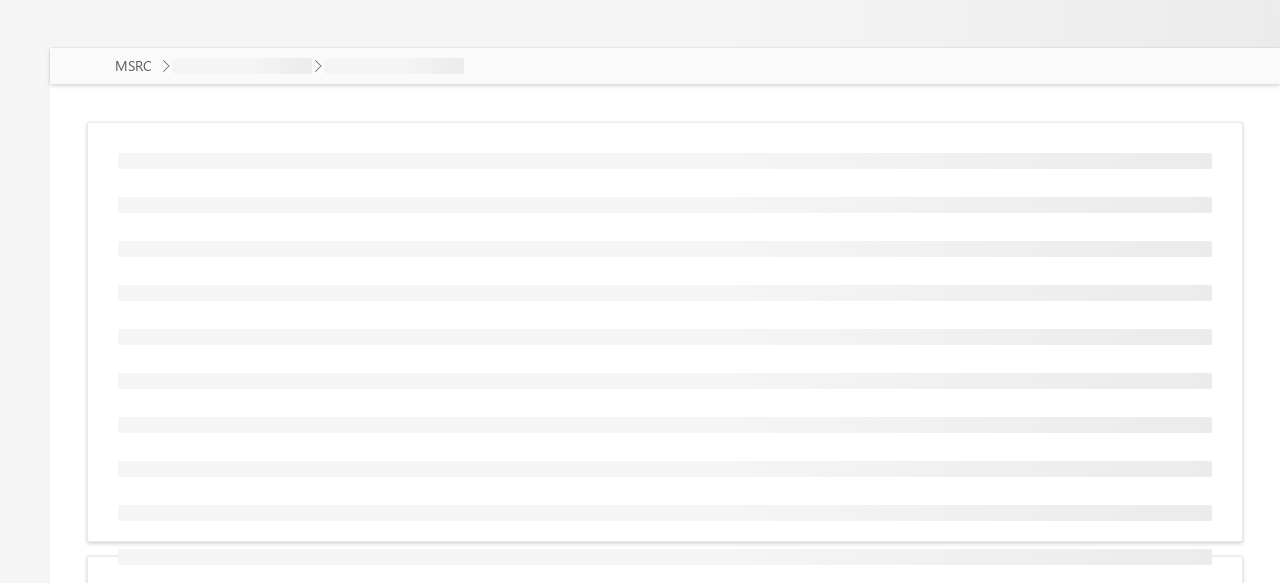

--- FILE ---
content_type: text/html; charset=utf-8
request_url: https://msrc.microsoft.com/update-guide/en-US/advisory/CVE-2024-30081
body_size: 860
content:
<!DOCTYPE html>
<html lang="en" dir="ltr">
  <head>
    <meta charset="utf-8" />
    <!-- Browser Based Cache Control -->
    <meta http-equiv="Pragma" content="no-cache" />
    <meta
      http-equiv="cache-control"
      content="no-cache, no-store, must-revalidate"
    />

    <link rel="icon" href="/update-guide/favicon/favicon.svg" />
    <meta name="viewport" content="width=device-width, initial-scale=1" />
    <meta name="theme-color" content="#0078d4" />
    <meta name="color-scheme" content="dark light" />
    <!--
      The description & keywords here are only fallbacks for search engines that 
      don't wait for React to boot up.
      
      Don't worry if they aren't in sync with the real ones in the app.
    -->
    <meta name="description" />
    <meta name="keywords" />
    <link rel="apple-touch-icon" href="/favicon/logo192.png" />
    <!--
      manifest.json provides metadata used when your web app is installed on a
      user's mobile device or desktop. See https://developers.google.com/web/fundamentals/web-app-manifest/
    -->
    <link rel="manifest" href="/update-guide/manifest.json" />
    <!--
      Notice that we no longer use %PUBLIC_URL% placeholders.
      Vite handles asset references automatically based on the base configuration.
      Assets in the public folder are served from the root of the base path.
    -->
    <title>Security Update Guide - Microsoft Security Response Center</title>
    <style>
      @media (prefers-color-scheme: dark) {
        html {
          color: whitesmoke;
          background: black;
        }
      }
    </style>
    <script type="module" crossorigin src="/update-guide/static/js/index.TQqpDHhB.js"></script>
    <link rel="stylesheet" crossorigin href="/update-guide/static/css/index.BKKoIdCE.css">
  </head>
  <body>
    <noscript>You need to enable JavaScript to run this app.</noscript>
    <div id="root"></div>
    
    <!-- Vite will inject the module script here -->

    <script nomodule>
      // Polyfilling `endsWith` (for IE11)
      // https://developer.mozilla.org/en-US/docs/Web/JavaScript/Reference/Global_Objects/String/endsWith#polyfill
      // TODO: It would be ideal to co-locate this in '@msrceng/component/lib/InternetExplorer/polyfill',
      // but that doesn't seem to work.
      if (!String.prototype.endsWith) {
        String.prototype.endsWith = function (searchString, endPosition) {
          if (endPosition === undefined || endPosition > this.length) {
            endPosition = this.length;
          }
          return (
            this.substring(endPosition - searchString.length, endPosition) ===
            searchString
          );
        };
      }
    </script>
  </body>
</html>

--- FILE ---
content_type: text/javascript
request_url: https://msrc.microsoft.com/update-guide/static/js/FullPage1600pxLayoutStack.Cai2E55s.js
body_size: 99
content:
import{aU as e,j as s,S as o,af as n}from"./index.TQqpDHhB.js";const m=t=>{var{children:a}=t,r=e(t,["children"]);return s.jsx(o,Object.assign({},i(r),{children:a}))},i=t=>n({},{horizontalAlign:"stretch",styles:{root:{marginLeft:"auto",marginRight:"auto"}},tokens:{padding:"3% 1em",childrenGap:"2em",maxWidth:"1600px"}},t||{});export{m as F};


--- FILE ---
content_type: text/javascript
request_url: https://msrc.microsoft.com/update-guide/static/js/SubscribeButtonCluster.DckPVS7V.js
body_size: 1840
content:
import{u as x,b as q,aW as v,aX as g,ah as h,j as r,aY as C,r as c,w as I,aZ as P,a_ as w,aJ as y,a8 as B,X as d,a4 as k,a$ as _}from"./index.TQqpDHhB.js";const p="/profile",N=()=>{const[t]=x("translation"),{push:e}=q(),o=v(),s=t("Subscribe",{ns:"translation",defaultValue:"Subscribe"}),n=o?t("Subscribe to email notifications",{ns:"translation",defaultValue:"Subscribe to email notifications"}):t("Must be logged on to subscribe to email notifications",{ns:"translation",defaultValue:"Must be logged on to subscribe to email notifications"});return{iconProps:{iconName:"Mail"},href:"/update-guide"+p,disabled:!o,text:s,title:n,onClick:i=>{i.preventDefault(),e(p)}}},j="/update-guide/static/media/rss.c5buDE3N.png";h({icons:{rss:r.jsx("span",{style:{maxHeight:"36px",minHeight:"1px"},children:r.jsx("img",{src:j,alt:"RSS",style:{maxHeight:"36px",minHeight:"1px",width:"0.9em",height:"0.9em",verticalAlign:"middle"}})})}});const A=()=>{const{apiRoot:t}=g(),e=t+"/update-guide/rss";return{iconProps:{iconName:"rss"},text:"RSS",title:"Security Update Guide RSS Feed",href:e}},R=()=>{const{apiDocsUrl:t}=g();return{key:"apiButton",text:"API",iconProps:{iconName:"Code"},href:t,target:"_blank",title:`API Swagger JSON file: ${t}`}};C([{rawString:".root_dd790ee3{display:inline-block;vertical-align:middle;speak:none;width:1em;height:1em}.svg_dd790ee3{height:100%;fill:currentColor;vertical-align:top;forced-color-adjust:auto}"}]);const b="root_dd790ee3",E="svg_dd790ee3",H=Object.freeze(Object.defineProperty({__proto__:null,root:b,svg:E},Symbol.toStringTag,{value:"Module"})),M=c.createContext(void 0),F=()=>c.useContext(M),T=({svg:t,displayName:e})=>{const o=s=>{var n;const{className:i,style:a={}}=s,l=F(),f=I(s,P),S=s["aria-label"]||s["aria-labelledby"]||s.title?{role:"img"}:{"aria-hidden":!0};return c.createElement("span",{...S,...f,className:w(b,i),style:a},!((n=l?.icons)===null||n===void 0)&&n[e]?l.icons[e]:t({classes:H,props:s}))};return o.displayName=e,o},L=T({svg:({classes:t})=>c.createElement("svg",{xmlns:"http://www.w3.org/2000/svg",viewBox:"0 0 2048 2048",className:t.svg,focusable:"false"},c.createElement("path",{d:"M1024 25q141 0 272 36t244 104 207 160 161 207 103 245 37 272q0 165-50 318t-143 281-221 224-286 149q-3 1-9 1t-9 1q-24 0-38-14t-14-37v-140q0-69 1-141 0-51-15-103t-54-87q116-13 203-47t146-96 88-150 30-212q0-78-26-147t-79-128q11-28 16-58t5-60q0-39-8-77t-23-76q-5-2-11-2t-11 0q-32 0-67 10t-69 26-67 35-57 36q-125-35-256-35t-256 35q-25-17-57-36t-66-34-70-26-67-11h-11q-6 0-11 2-14 37-22 75t-9 78q0 30 5 60t16 58q-53 58-79 127t-26 148q0 122 29 211t88 150 146 97 203 48q-29 26-44 62t-21 75q-27 13-57 20t-60 7q-64 0-106-30t-75-82q-12-19-29-38t-37-34-43-24-48-10h-12q-8 0-15 3t-14 6-6 10q0 12 14 23t23 18l3 2q22 17 38 32t30 33 23 38 23 47q34 78 95 113t147 36q26 0 52-3t52-9v174q0 24-14 38t-39 14h-8q-5 0-9-2-157-51-286-147t-221-225-142-282-51-318q0-141 36-272t104-244 160-207 207-161T752 62t272-37z"})),displayName:"GitHubLogoIcon"});h({icons:{GitHubLogoIcon:r.jsx(L,{})}});const O=()=>({key:"powerShellButton",text:"PowerShell",iconProps:{iconName:"GitHubLogoIcon"},href:"https://github.com/microsoft/MSRC-Microsoft-Security-Updates-API",target:"_blank"}),z=()=>({key:"csafButton",text:"CSAF",iconProps:{iconName:"Code"},onClick:e=>{e&&e.preventDefault();const o=window.open("/csaf","_blank");return o&&(o.opener=null),!1},href:"/csaf",target:"_blank",rel:"noopener",title:"CSAF directory page for MSRC"});var u,m;function D(){if(m)return u;m=1;function t(e){for(var o=-1,s=e==null?0:e.length,n=0,i=[];++o<s;){var a=e[o];a&&(i[n++]=a)}return i}return u=t,u}var G=D();const U=y(G),V=()=>{const t=N(),e=A(),o=R(),s=O(),n=z(),i=window.innerWidth<_,a=U([{key:"subscribe",...t},{key:"rss",...e},{...s},{...o},{...n}]);return i?r.jsx(B,{styles:{menuIcon:{fontSize:d.small}},title:"Connect to MSRC Security Updates",menuProps:{title:"Connect",items:a},children:"Connect"}):r.jsx("div",{style:{position:"relative",flexBasis:"35%",height:"100%"},children:r.jsx("div",{style:{position:"absolute",right:"0",top:"0",bottom:"0"},children:r.jsx(k,{styles:{root:{height:"100%",background:"transparent",fontSize:d.small,padding:"0"}},items:a})})})};export{V as S};


--- FILE ---
content_type: text/javascript
request_url: https://msrc.microsoft.com/update-guide/static/js/index.Mn4-N3Ge.js
body_size: 1294
content:
import{j as e,aa as l,S as d,T as n,i as c,u,r as p,D as m,H as g,G as y,aT as h,M as x,m as f,ab as v,O as D,p as A}from"./index.TQqpDHhB.js";import{u as b}from"./useODataReadSingleApi.CCJ-Lv3v.js";import{u as j}from"./useEndpointAdv.-yIvXde0.js";import{D as S,a as T,u as w}from"./DateNewTag.BIOHcBcN.js";import{I as k}from"./IsLoadingSpinner.DfIIOXqP.js";import{S as O}from"./SubscribeButtonCluster.DckPVS7V.js";import{F as C}from"./FeedbackFivePointEveryXQuarters.BGFwyrTs.js";import{F as E}from"./FullPage1600pxLayoutStack.Cai2E55s.js";import"./vulnEndpointHooks.Barfsfkv.js";const V=[{advisoryNumber:"ADV0000001",title:"Sample Advisory",body:`<h2>Example</h2>

<p>This is a sample advisory.</p>
<img src="/update-guide/favicon/apple-touch-icon.png" alt="favicon as an example image" />`,advisoryType:"SecurityAdvisory",publishDate:new Date("2021-01-01T00:00:00.000Z"),id:"00000000-0000-0000-0000-000000000000",createdOn:new Date("2021-01-01T00:00:00.000Z"),langCode:"en-us",modifiedOn:new Date("2021-01-01T00:00:00.000Z")},{advisoryNumber:"ADV0000002",title:"Sample Advisory 2",body:`<h2>Example</h2>

<p>This is a sample advisory.</p>
<img src="/update-guide/favicon/apple-touch-icon.png" alt="favicon as an example image" />`,advisoryType:"SecurityAdvisory",publishDate:new Date("2021-01-01T00:00:00.000Z"),id:"00000000-0000-0000-0000-000000000000",createdOn:new Date("2021-01-01T00:00:00.000Z"),langCode:"en-us",modifiedOn:new Date("2021-01-01T00:00:00.000Z")},{advisoryNumber:"ADV0000003",title:"Sample Advisory 3",body:`<h2>Example</h2>

<p>This is a sample advisory.</p>
<img src="/update-guide/favicon/apple-touch-icon.png" alt="favicon as an example image" />`,advisoryType:"SecurityAdvisory",publishDate:new Date("2021-01-01T00:00:00.000Z"),id:"00000000-0000-0000-0000-000000000000",createdOn:new Date("2021-01-01T00:00:00.000Z"),langCode:"en-us",modifiedOn:new Date("2021-01-01T00:00:00.000Z")}],Z=V[0],B=(t,a)=>{const i=!!t&&t.indexOf("MOCK")>-1,s=j(),r=b(s,t,{isAuthRequired:!1,isVerificationRequired:!1,...a,enabled:!!t&&!i});return i?{data:i?Z:void 0,isLoading:!1,error:i?void 0:new Error("Not implemented.")}:r},F=({advisoryNumber:t,isLoading:a,publishDate:i,title:s})=>e.jsxs(l,{styles:{root:{height:"-webkit-fit-content"}},children:[e.jsxs(d,{verticalAlign:"start",tokens:{childrenGap:"0.5rem"},horizontal:!0,horizontalAlign:"space-between",children:[e.jsx("div",{style:{flexBasis:"500px",maxWidth:"65%",flexShrink:1,flexGrow:4},children:e.jsxs(n,{block:!0,as:"h1",styles:{root:{margin:"0px"}},variant:"xLarge",className:"ms-fontWeight-semibold",children:[s,e.jsx(k,{isLoading:a,style:{display:"inline-block"}}),e.jsx(S,{date:i})]})}),e.jsx(O,{})]}),e.jsx(n,{variant:"large",children:t}),e.jsxs(n,{block:!0,as:"p",className:"ms-fontWeight-bold",children:[e.jsx(T,{date:i,i18nKey:"releaseDate"})," "]})]}),o=({advisoryNumber:t,advisory:a,isLoading:i})=>{c("vulnerability");const[s]=u(["vulnerability","title","translation"],{useSuspense:!1});return p.useEffect(()=>{a?.title&&(document.title=s("CVE Details",{cveNumber:t,ns:"title"})+" - "+a?.title,document.querySelector('meta[name="description"]')?.setAttribute?.("content",a?.body?.substring(0,800).replace(/<\/?p>/gi,"")+"..."))},[s,a,t]),e.jsxs(E,{"data-testid":"page-advisory-detail",children:[e.jsx(F,{advisoryNumber:t,isLoading:i,publishDate:a?.publishDate,title:a?.title}),e.jsx(m,{loading:i,hideHeader:!0,id:"advisory",children:a?.body&&e.jsx(g,{children:a?.body})}),e.jsx(C,{source:"SUG-AdvisoryDetails",quartersBetweenDismiss:1,quartersBetweenRequests:1,children:s("CSAT",{ns:"translation"})})]})},L=({advisoryNumber:t})=>{const{inProgress:a}=y(),i=a!==D.None,s=B(t,{enabled:!!t});if(s.data)return e.jsx(o,{advisory:s.data,advisoryNumber:t,isLoading:!1});const r=w(t,{enabled:!!t&&!!s.error});return r.data?e.jsx(h,{}):s.error&&r.error&&!i?(document.title="Not found - "+document.title,e.jsxs(e.Fragment,{children:[e.jsx(x,{messageBarType:f.error,children:r.error?.message||s.error?.message}),e.jsx(v,{})]})):e.jsx(o,{advisory:void 0,advisoryNumber:t,isLoading:!0})},Q=()=>{const{advisoryNumber:t}=A();return e.jsx(L,{advisoryNumber:t})};export{Q as AdvisoryDetail};


--- FILE ---
content_type: text/plain
request_url: https://api.msrc.microsoft.com/sug/v2.0/status
body_size: -201
content:
Healthy

--- FILE ---
content_type: text/javascript
request_url: https://msrc.microsoft.com/update-guide/static/js/DateNewTag.BIOHcBcN.js
body_size: 379
content:
import{aU as i,o,j as t,aV as c,u}from"./index.TQqpDHhB.js";import{u as m}from"./useODataReadSingleApi.CCJ-Lv3v.js";import{u as d}from"./vulnEndpointHooks.Barfsfkv.js";import{r as f,t as a,i as g,s as h}from"./FeedbackFivePointEveryXQuarters.BGFwyrTs.js";function p(e,s){f(2,arguments);var r=a(e),n=a(s);return r.getTime()>n.getTime()}const D=e=>{var{children:s}=e,r=i(e,["children"]);const{theme:n}=o();return t.jsx(c,Object.assign({},r,{background:n.semanticColors.infoBackground,color:n.semanticColors.infoIcon},{children:s}))},y=e=>{var{children:s}=e,r=i(e,["children"]);const{theme:n}=o();return t.jsx(c,Object.assign({},r,{background:n.semanticColors.primaryButtonBackground,color:n.semanticColors.primaryButtonText},{children:s}))},A=(e,s)=>{const r=d();return m(r,e,{isAuthRequired:!1,isVerificationRequired:!1,...s})},V=({date:e,i18nKey:s})=>{const[r]=u("vulnerability");return!e||e.length<5?null:t.jsx(t.Fragment,{children:r(s,{date:e})})},T=(e,s)=>{if(!e)return!1;const r=e instanceof Date?e:new Date(e);if(!g(r))return!1;const l=h(new Date,s);return p(r,l)},C=({date:e})=>{const[s]=u(["search"]),{theme:r}=o();return T(e,1)?t.jsx(D,{styles:{root:{border:`1px solid ${r.semanticColors.inputBorder}`}},children:s("new",{defaultValue:"New!",ns:"search"})}):null};export{C as D,y as P,V as a,T as i,A as u};


--- FILE ---
content_type: text/javascript
request_url: https://msrc.microsoft.com/update-guide/static/js/useNotFoundContext.Zgv-Ycma.js
body_size: -152
content:
import{r as t,cO as o}from"./index.TQqpDHhB.js";const n=()=>t.useContext(o);export{n as u};


--- FILE ---
content_type: text/javascript
request_url: https://msrc.microsoft.com/update-guide/static/js/SugBreadcrumbUx.DXQOoKTz.js
body_size: 627
content:
import{l as m,c as l,cM as f,u as i,b as d,ae as p,o as b,j as h,cN as x}from"./index.TQqpDHhB.js";import{u as S}from"./useNotFoundContext.Zgv-Ycma.js";import{a as L,r as k,d as y}from"./regexMisc.DPErCzwH.js";const C=(t,e)=>"/"+e.splice(0,e.indexOf(t)+1).join("/"),g=/^\d{3,4}-[a-zA-Z]{3,5}$/,o="Not found",N=(t,e,r,a,s)=>{const n=v(t,e,s);return{key:t,text:n,onClick:n===o?void 0:c=>{c&&c.preventDefault(),r(C(t,a))}}},v=(t,e,r)=>{if(L.test(t)||k.test(t)||g.test(t)||y.test(t)||t==="404 - Not found")return t;const a=e(m.startCase(t),{ns:["breadcrumb","search","translation"],defaultValue:o});return a!==o?a:(r?.trackException(new Error("Breadcrumb item not found for path segment."),{segment:t}),o)},F=()=>{const{pathname:t}=l(),{is404Page:e}=S();return e?[o]:t.split("/").filter(r=>r.length>0&&!f(r))},R=t=>{const[e]=i(["translation","search","breadcrumb"]),r=d(),{appInsights:a}=p();return t?.map(s=>N(s,e,r.push,t,a))||[]},I=()=>{const[t]=i(["translation","search","breadcrumb"]),{theme:e}=b(),r=d(),a=F(),s=[{key:"home",text:t("MSRC",{ns:"breadcrumb",defaultValue:"MSRC"}),href:"https://msrc.microsoft.com/"},{key:"customerGuidance",text:t("Customer Guidance",{ns:"breadcrumb",defaultValue:"Customer Guidance"})},{key:"sug",text:t("Security Update Guide",{ns:"breadcrumb",defaultValue:"Security Update Guide"}),onClick:()=>r.push("/")}],n=R(a),u=[...s,...n];return h.jsx(x,{items:u,overflowAriaLabel:t("MSRC",{defaultValue:"MSRC",ns:"breadcrumb"}),className:"print-breadcrumb",styles:{root:{marginTop:0,background:e?.palette?.neutralLighterAlt,boxShadow:e?.effects?.elevation4},list:{padding:"0 1.25rem",margin:"0 3%"},item:{fontSize:"14px"},itemLink:{fontSize:"14px"}}})};export{I as SugBreadcrumbUx};


--- FILE ---
content_type: text/javascript
request_url: https://msrc.microsoft.com/update-guide/static/js/useEndpointAdv.-yIvXde0.js
body_size: -161
content:
import{g as o}from"./index.TQqpDHhB.js";const n=()=>o("/advisory");export{n as u};
